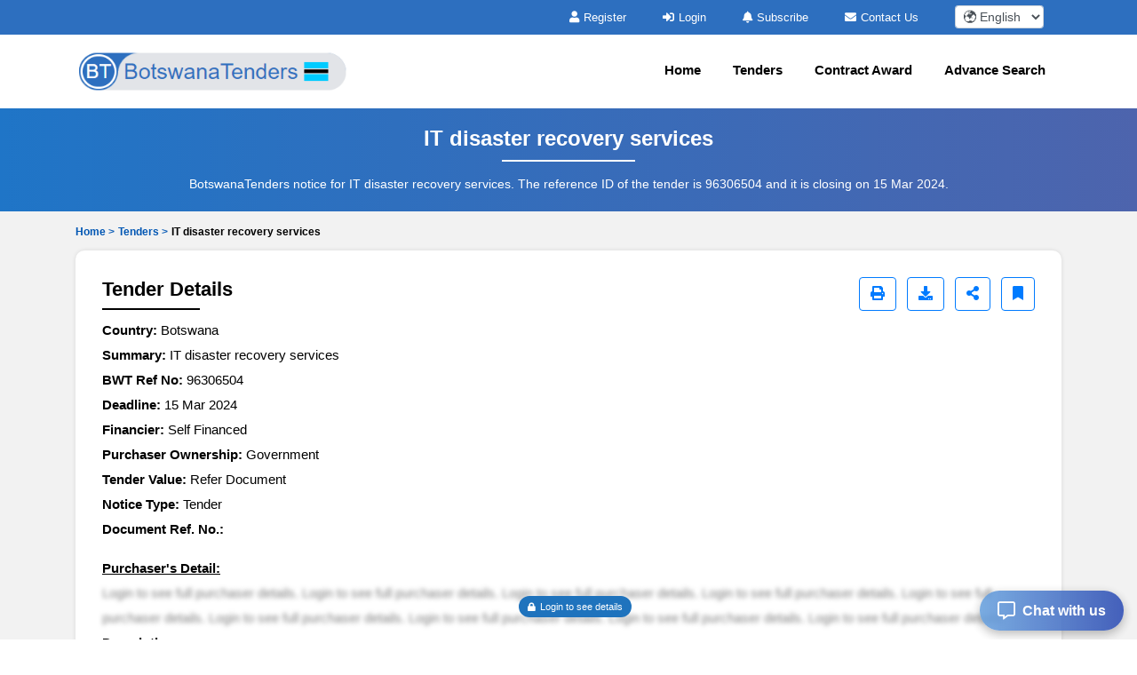

--- FILE ---
content_type: text/html; charset=UTF-8
request_url: https://www.botswanatenders.com/tenders/captcha
body_size: -8
content:
{"captchaimg":"data:image\/png;base64,iVBORw0KGgoAAAANSUhEUgAAADcAAAAXCAIAAAAgFUAnAAAACXBIWXMAAA7EAAAOxAGVKw4bAAAAqElEQVRIie2W0Q2AIAwFxTiDLqAT6Zhu5AROUT9MjKGltFAjJNyXtkgu5Wl0ANAVT\/+3gIhmaUcdlgNZnZbtvjiPHRe9+tP1ivx6HYAY5zVaxLfRBXhPOf6J45FESXhEizSXjAfZsvUmchnNn1yCzHcK2vyFosMnzziX\/GC+zl8IqaVW8R2bfOr4qjtA\/0Tk24NnE2qR9cyoEJYFUseJN0s7mqUdzdKOC6x5aYijXe+VAAAAAElFTkSuQmCC","textdata":"6213"}